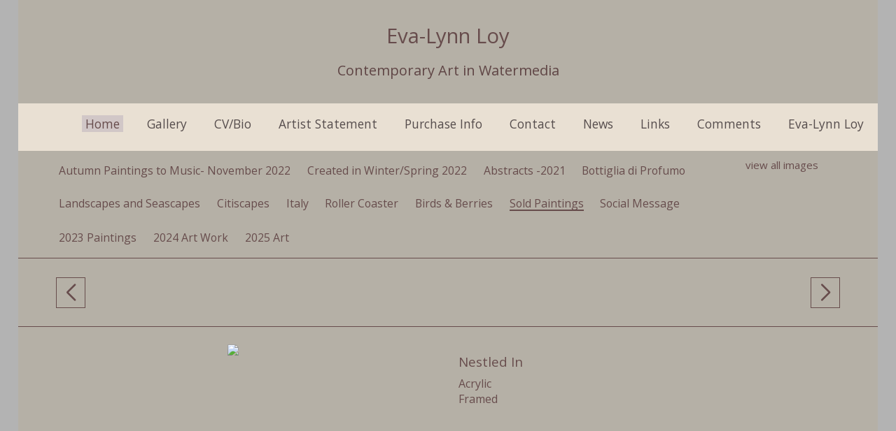

--- FILE ---
content_type: text/css;charset=UTF-8
request_url: https://www.eva-lynnloy.com/rpc.php/rpc/getDTemplateStyle/customStyle/4375501/style.css
body_size: 1529
content:
@import url(//fonts.googleapis.com/css?family=Open+Sans:400,700,300,300italic,400italic,600italic,600,700italic);
    
    

    .page-content-wrapper { 
                        background-color:#B5B0A6;
                                                                                                                                                     } 

    
    
            /* Below is the custom gradient styling for artwork description. */

        [data-readmore] {
            position: relative;
        }


        /* Set default styling of gradient.
        Note the height of 0. We'll transition the height, rather than the background. I think this makes for a smoother effect. This also has the added benefit of not overlaying the text at the bottom with an absolutely positioned pseudo-elementeven if it is transparentwhich could prevent text selection. */
        [data-readmore]:before {
            content: '';
            width: 100%;
            height: 0;
            position: absolute;
            left: 0;
            bottom: 0;
            display: block;
            background: linear-gradient(#B5B0A600, #B5B0A6);

            /* Be sure to use the same speed value as in your Readmore configuration, keeping in mind that CSS transition speed is stated in seconds. */
            transition: height .3s
        }

        /* Set the height of the gradient to 80 when CLOSED */
        [data-readmore][aria-expanded="false"]:before,
        /* Also when transitioning from OPEN to CLOSED */
        [data-readmore][aria-expanded="true"].transitioning:before {
            height: 80px;
        }

        /* This isn't strictly necessary, but I think it makes for a smoother effect. */
        /* Set the height of the gradient to 0 when transitioning from CLOSED to OPEN */
        [data-readmore][aria-expanded="false"].transitioning:before {
            height: 0;
        }
        .panel-info.no-pod, .panel-info.no-pod .panel-default {
            background-color: #B5B0A6 !important;
        }

        artwork-image .modal-content {
            background-color: #B5B0A6;
        }

                    .swiper-button-prev.swiper-button-white,
            .swiper-container-rtl .swiper-button-next.swiper-button-white {
            background-image: url("data:image/svg+xml;charset=utf-8,%3Csvg%20xmlns%3D'http%3A%2F%2Fwww.w3.org%2F2000%2Fsvg'%20viewBox%3D'0%200%2027%2044'%3E%3Cpath%20d%3D'M0%2C22L22%2C0l2.1%2C2.1L4.2%2C22l19.9%2C19.9L22%2C44L0%2C22L0%2C22L0%2C22z'%20fill%3D'%23000000'%2F%3E%3C%2Fsvg%3E") !important;
            }
            .swiper-button-next.swiper-button-white,
            .swiper-container-rtl .swiper-button-prev.swiper-button-white {
            background-image: url("data:image/svg+xml;charset=utf-8,%3Csvg%20xmlns%3D'http%3A%2F%2Fwww.w3.org%2F2000%2Fsvg'%20viewBox%3D'0%200%2027%2044'%3E%3Cpath%20d%3D'M27%2C22L27%2C22L5%2C44l-2.1-2.1L22.8%2C22L2.9%2C2.1L5%2C0L27%2C22L27%2C22z'%20fill%3D'%23000000'%2F%3E%3C%2Fsvg%3E") !important;
            }
                    .main_content_area a, #viewAllThumbsLink a { 
                                color:rgb(103, 76, 76);
                                                                    font-weight:normal;
                                        font-style:normal;
                                        text-decoration:none;
                                        text-transform:none;
                                                                                                                                                             } 

    
            .main_content_area a:hover, #viewAllThumbsLink a:hover  { 

                    color:rgb(103, 76, 76);
                            font-weight:normal;
                            font-style:normal;
                            text-decoration:none;
             } 
    
            .site-wrapper, .site-wrapper .dropdownList, .site-wrapper legend { 
                                color:rgb(103, 76, 76);
                                            font-family:'Open Sans', sans-serif;
                                        font-size:12pt;
                                        font-weight:normal;
                                        font-style:normal;
                                        text-decoration:none;
                                        text-transform:none;
                                                                                                                                                             } 

    
    
                .panel-info.no-pod, .panel-info.no-pod .panel-default {
            color:rgb(103, 76, 76);
            border: none;
        }

        .panel-info.no-pod h4{
            color:rgb(103, 76, 76);
        }
        .blog_MenuHeaderBG { 
                        background-color:#B5B0A6;
                            color:#242824;
                                                                                                                                             } 

    
    
            .main_separator { 
                        background-color:#B5B0A6;
                                                                                                                                                     } 

    
    
            .cartButton, .cssButton { 
                        background-color:rgb(86, 77, 77);
                            color:#B5B0A6;
                                                                                                                                             } 

    
    
            .selected-gallery-name { 
                        background-color:#D1C7C7;
                            color:#674C4C;
                                                                                                                                             } 

    
    
            .galleryHeaderName { 
                        background-color:#B5B0A6;
                            color:#242824;
                                            font-family:'MS Sans Serif', Geneva, sans-serif;
                                        font-size:12pt;
                                        font-weight:normal;
                                        font-style:normal;
                                        text-decoration:none;
                                        text-transform:none;
                                                                                                                                                             } 

    
    
            .site-wrapper .contentheading, .site-wrapper h2, .site-wrapper h3, .site-wrapper .gallery-menu-wrap { 
                                color:rgb(103, 76, 76);
                                            font-family:'Open Sans', sans-serif;
                                        font-size:14pt;
                                        font-weight:normal;
                                        font-style:normal;
                                        text-decoration:none;
                                        text-transform:none;
                                                                                                                                                             } 

    
    
            .main-footer, .main-footer a, .main-footer a:hover { 
                        background-color:#B5B0A6;
                            color:rgb(86, 77, 77);
                                                                                                                                             } 

    
    
            .main-header .main-nav li.active a, .main-header .main-nav li a:hover, .main-header .main-nav li a:focus, .main-header .main-nav li a:active, .main-header .header-nav .mobile-menu-button.button-toggle .close, .main-header .header-nav .mobile-menu-button .menu  { 
                        background-color:#D1C7C7;
                            color:#674C4C;
                                                                                                                                             } 

    
    
            .main-header .header-navigation-wrap, .main-header .header-nav.mobile-open ul { 
                        background-color:rgb(233, 224, 211);
                                                                                                                                                     } 

    
    
            .main-header .main-nav li a { 
                        background-color:#E9E0D3;
                            color:#564D4D;
                                            font-family:'Open Sans', sans-serif;
                                        font-size:13pt;
                                        font-weight:normal;
                                        font-style:normal;
                                        text-decoration:none;
                                        text-transform:none;
                                                                                                                                                             } 

    
    
            .main-header .artist-details .artist-info p a, .main-header .artist-details .artist-info a p { 
                                color:#5F4545;
                                            font-family:'Open Sans', sans-serif;
                                        font-size:15pt;
                                        font-weight:normal;
                                        font-style:normal;
                                        text-decoration:none;
                                        text-transform:none;
                                                                                                                                                             } 

    
    
            .main-header .artist-details .artist-info h1 a, .main-header .artist-details .artist-info a h1 { 
                                color:rgb(103, 76, 76);
                                            font-family:'Open Sans', sans-serif;
                                        font-size:22pt;
                                        font-weight:normal;
                                        font-style:normal;
                                        text-decoration:none;
                                        text-transform:none;
                                                                                                                                                             } 

    
    
            #customization_field { 
            display:none;
     } 

    
    
            .site-background { 
                        background-color:rgb(179, 179, 179);
                                                                                                                                                     } 

    
    
            .main-header .header-info-wrap { 
                        background-color:rgb(181, 176, 166);
                                                                                                                                                     }